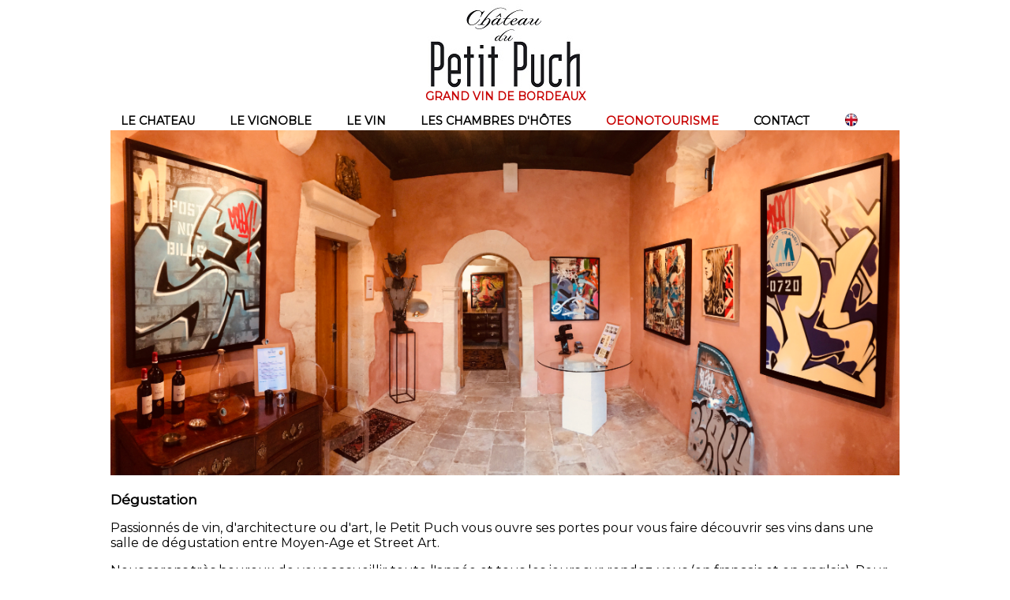

--- FILE ---
content_type: text/html
request_url: https://www.chateaupetitpuch.com/oenotourisme.html
body_size: 17829
content:
<!DOCTYPE html>
<html>
	<head>
		<meta charset="utf-8" />
		<link rel="stylesheet" href="stylenew3.css" />
		<link href='https://fonts.googleapis.com/css?family=Montserrat' rel='stylesheet' type='text/css'>		
		<title>Château du Petit Puch - Oenotoursime autour de l'Art et du vin; un mariage naturel.</title>
		<meta name="description" content="En plus de nos vins, vous trouverez au château du Petit Puch une exposition permanente d'œuvres d'art exceptionnelles, contemporaines et Street-Art."/>
		<link rel="icon" type="image/png" href="photo/favicon.png" />
		<link rel="shortcut icon" type="image/x-icon" href="photo/favicon.ico" />

		<script>
			  (function(i,s,o,g,r,a,m){i['GoogleAnalyticsObject']=r;i[r]=i[r]||function(){
			  (i[r].q=i[r].q||[]).push(arguments)},i[r].l=1*new Date();a=s.createElement(o),
			  m=s.getElementsByTagName(o)[0];a.async=1;a.src=g;m.parentNode.insertBefore(a,m)
			  })(window,document,'script','//www.google-analytics.com/analytics.js','ga');

			  ga('create', 'UA-72301422-1', 'auto');
			  ga('send', 'pageview');

		</script>
	
	</head>

	<body>
		<div id="global">
			<header>
				<div id="titre_principal">
					<a href="index.html"><img src="photo/Puch_logo_site2.jpg" title="Accueil" alt="logo du Petit Puch" id="logo" /></a>
					<h1>GRAND VIN DE BORDEAUX</h1>
				</div>
			</header>
			
			<nav>
				<ul>
						<li><a href="lechateau.html">LE CHATEAU</a></li>
						<li><a href="levignoble.html">LE VIGNOBLE</a></li>
						<li><a href="levin.html">LE VIN</a></li>
						<li><a href="leschambres.html">LES CHAMBRES D'HÔTES</a></li>
						<li>OEONOTOURISME</li>
						<li><a href="contact.html">CONTACT</a></li>
						<li><a href="home.html"><img src="photo/flagUKrond.png" alt="logo uk" title="English" id="flag"></a></li>		
				</ul>
			</nav>
			
		
			
					<p ><img src="photo/oenotourismev2.jpg" alt="salle degust" title="Notre salle de degustation" class="accueil"></p>

					<h2>Dégustation</h2>
						<p> Passionnés de vin, d'architecture ou d'art, le Petit Puch vous ouvre ses portes pour vous faire découvrir ses vins dans une salle de dégustation entre Moyen-Age et Street Art.</p>
						<p>Nous serons très heureux de vous accueillir toute l'année et tous les jours sur rendez-vous (en français et en anglais). Pour que nous puissions vous réserver le meilleur accueil, 
						le mieux est de nous appeler avant.</p>	
						<p>&#9742; : +33 (0)5 57 24 52 36 <br>
						@: <a href="mailto:chateaupetitpuch@yahoo.fr?subject=Contacter%20le%20château%20du%20Petit%20Puch">chateaupetitpuch@yahoo.fr</a></p>						
						<p>Le prix de la dégustation est de 5 euros par personne.</p>	
						<p>Notre domaine est labellisé " Vignobles et Découvertes " par le Ministère de l'Agriculture et " Vignobles & Chais en Bordelais ".<p>	
					
					
					<h2>Art et Vin</h2>
					
					<p>Quoi de plus naturel que de marier l'Art et le Vin. Tous deux figurent parmi les premières expressions de la grandeur 
					humaine. Il y a des dizaines de millénaires, dès qu'il s'est redressé sur ses membres postérieurs et s'est abrité dans des 
					excavations naturelles, l'homme a développé son expression artistique.
					Il y a quelques millénaires, quand les civilisations anciennes ont commencé à se structurer autour du berceau méditerranéen, 
					la culture de la vigne s'est développée avec vigueur. D'abord réservée aux élites, également reconnue pour ses nombreuses 
					vertus médicinales, la consommation du vin s'est progressivement élargie aux populations entières.
					Au début du vingtième siècle le vin faisait tellement partie de la dose alimentaire quotidienne que les taxes prélevées 
					dessus représentaient le quart du budget de l'Etat français (à peu près à l'équilibre à l'époque!). Nous nous éloignions 
					alors de l'expression artistique.</p>
					<p>Aujourd'hui sa consommation est redevenue plus sélective. Le gros rouge disparaît au profit d'un côté de vins industriels 
					de marque parfois bien faits, et de l'autre, et heureusement, de beaux vins d'expression des terroirs. Ce sont évidemment 
					ces derniers qui nous intéressent. Ils magnifient ces millénaires de culture, de raffinement, de convivialité humaine et de 
					qualité qui font des grands vins de véritables ouvres d'art.</p>
					<p>Le château du Petit Puch figure parmi ceux-là. C'est donc tout naturellement que ses propriétaires favorisent une 
					expression artistique dans la sculpture et la peinture en complément de celle du vin avec les oeuvres de l'artiste local Gino Ruggieri ou dans
					notre étonnante salle de dégustation volontairement à contre pied de l'architecture XIV° du château avec des oeuvres de précurseurs du mouvement Street-Art.</p>
					
					
					<h2>La Route des vins</h2>
					<p>Le château du Petit Puch appartient à la route St Emilion-Pomerol-Fronsac, une des six routes des Vins de Bordeaux de notre partenaire Bordeaux Wine Trip et en constitue un point de départ idéal. "Cette route est réputée non seulement 
					pour ses vins mais également pour la ville de Saint-Emilion, inscrite au Patrimoine Mondial de l’Humanité par l’UNESCO depuis 1999, qui du haut de sa colline domine la vallée de la Dordogne. A proximité, 
					se visite également la commune de Pomerol, qui partage son histoire romaine avec celle de Saint-Emilion. Enfin Libourne, la principale ville de la région, ne se trouve qu'à quelques encablures du Château de Petit Puch".</p>
					
							<!-- <div class="puce2">Rencontre avec l'artiste, Gino Ruggeri</div> -->
								<!-- <p>Un soir d'hiver 2006, sous un ciel lourd et métallique, sur la rive droite de la Garonne du côté de Langoiran,  -->
								<!-- j'aperçois au milieu d'un vaste bric-à-brac une étrange pièce de ferronnerie. Depuis, impossible de la dégager de  -->
								<!-- mon esprit jusqu'à ce que je revienne quelques jours plus tard à un moment d'ouverture de l'atelier et que je fasse  -->
								<!-- la connaissance de Gino Ruggeri, peintre et sculpteur. Quelques jours après, il installait cette première sculpture  -->
								<!-- dans le jardin intérieur du château pour notre plus grand plaisir. J'aime la voir de l'entrée du jardin du château  -->
								<!-- ou la contempler de la fenêtre Est de la bibliothèque.</p> -->
								<!-- <p>Né le 6 décembre 1957 à Libourne, cet artiste complet, peintre, sculpteur et décorateur est passé du mouvement  -->
								<!-- académique à une abstraction de sa peinture et de sa sculpture qui tendent à la recherche du plaisir et de la  -->
								<!-- spontanéité.  -->
								<!-- Son style très personnel témoigne d'une recherche qui s'inscrit hors des courants de mode au travers d'une  -->
								<!-- approche permanente de révélation artistique où la qualité du trait et la pertinence des choix chromatiques  -->
								<!-- se combinent pour donner vie à des travaux uniques où l'on retrouve les goûts viscéraux de cet artiste atypique  -->
								<!-- pour l'amour, l'univers festif et la puissance de l'authenticité.  -->
								<!-- Cette recherche perpétuelle s'accompagne d'une maîtrise des techniques d'expression artistique les plus abouties  -->
								<!-- pour un plaisir visuel sans cesse renouvelé.  -->
								<!-- Le terme qui me vient pour décrire Gino le mieux est "La Force Heureuse".</p> -->
							
	

						
						
					<!-- <table> -->
						<!-- <tr> -->
							<!-- <td align=center><img src="photo/Art_origine2_petit.jpg"  -->
								<!-- onmouseout="javascript:this.src='photo/Art_origine2_petit.jpg'" -->
								<!-- onmouseover="javascript:this.src='photo/Art_origine2.jpg'" alt="L'origine du monde" title="L'origine du monde"></td>				 -->
						
							<!-- <td><div class="puce2">L'origine du monde</div> -->
								<!-- Cette première sculpture, Gino la nommait simplement "Mobile". Moi je l'ai baptisée "L'Origine du Monde".  -->
								<!-- Rien à voir évidemment avec le tableau homonyme de Gustave Courbet peint en 1866.  -->
								<!-- Pour moi cette oeuvre représente en effet tous les paramètres essentiels à la vie : la structure est composée  -->
								<!-- de bandes métalliques torturées de roues de charrues, base de l'agriculture nourricière dans l'effort. Dans les  -->
								<!-- protubérances et cercles qui s'en détachent, je vois les grappes et les raisins, bases de notre civilisation  -->
								<!-- occidentale. Enfin, le volume général de l'ensemble rappelle la forme de l'oeuf, départ de la vie primitive.  -->
								<!-- Sous un autre angle de pensée, on peut l'imaginer comme une tête humaine dont la partie supérieure élargie  -->
								<!-- illustre l'agrandissement du cerveau qui a permis à l'homme de devenir civilisé. Chacun y verra ce qu'il veut,  -->
								<!-- mais je crois que dans sa simplicité et son pouvoir créateur, c'est une grande oeuvre.  -->
								<!-- <p>Visible dans le jardin intérieur du château.</p></td> -->
						<!-- </tr> -->
						
						<!-- <tr> -->
							<!-- <td align=center><img src="photo/Art_cesar_petit.jpg" -->
								<!-- onmouseout="javascript:this.src='photo/Art_cesar_petit.jpg'" -->
								<!-- onmouseover="javascript:this.src='photo/Art_cesar_grand.jpg'"	alt="César" title="César"></td>	 -->
								
							<!-- <td><div class="puce2">César</div> -->
								<!-- Cette oeuvre est beaucoup plus figurative. Elle est composée de plusieurs métaux de récupération, bronze pour  -->
								<!-- la couronne, plaques d'acier poli pour la cuirasse, alliages d'acier et de cuivre pour les arbres à cames d'avion  -->
								<!-- qui forment les bras ou les sceptres, pelle de fer oxydé pour le visage et le trousseau de clés autour du cou.  -->
								<!-- Gino l'a baptisée "César" portant les clés de toutes les villes qu'il a conquises. J'aime ce nom. Je trouve  -->
								<!-- simplement qu'il montre un visage charmant qu'on n'attendait pas d'un homme de pouvoir de cette trempe. Peut-être  -->
								<!-- après tout les hommes politiques de cette époque étaient-ils plus avenants que les nôtres aujourd'hui ! -->
								<!-- <p>Exposé dans l'entrée principale du château.</p></td> -->
						<!-- </tr> -->
							
						<!-- <tr>	 -->
							<!-- <td align=center><img src="photo/Art_totem_petit.jpg"  -->
								<!-- onmouseout="javascript:this.src='photo/Art_totem_petit.jpg'" -->
								<!-- onmouseover="javascript:this.src='photo/Art_totem.jpg'" alt="Totem" title="Totem"></td> -->
							
							<!-- <td><div class="puce2">Totem</div> -->
								<!-- Hiératique, fin et élancé, un oeil de cyclope au milieu du front, c'est un guerrier africain scrutant la  -->
								<!-- savane. Ou c'est peut-être un totem sollicitant de la bienveillance des dieux les conditions climatiques propices  -->
								<!-- à nos activités humaines. A vous de juger.  -->
								<!-- <p>Exposé dans la grande salle de dégustation du château.</p></td> -->
						<!-- </tr> -->
						
						<!-- <tr> -->
							<!-- <td align=center><img src="photo/Art_taureau_petit.jpg"  -->
								<!-- onmouseout="javascript:this.src='photo/Art_taureau_petit.jpg'" -->
								<!-- onmouseover="javascript:this.src='photo/Art_taureau.jpg'" alt="Taureau" title="Taureau"></td>	 -->
								
							<!-- <td><div class="puce2">Taureau</div> -->
								<!-- Plein d'énergie et de puissance, rassemblé sur ses membres postérieurs, curieux, c'est peut-être un taureau  -->
								<!-- entrant dans l'arène, évaluant son nouvel environnement avant de déchaîner son énergie et sa fureur. Mais un peu  -->
								<!-- comme notre "César", je trouve qu'il une tête sympa. Gentillesse initiale, drame final. Peut être l'illustration  -->
								<!-- de la pensée rousseauiste selon laquelle l'homme naît bon, mais c'est la société qui le pervertit. <p> -->
								<!-- <p>Exposé dans la grande salle de dégustation du château.</p></td> -->
						<!-- </tr> -->
						
						<!-- <tr> -->
							<!-- <td align=center><img src="photo/Art_mourant_petit.jpg" -->
								<!-- onmouseout="javascript:this.src='photo/Art_mourant_petit.jpg'" -->
								<!-- onmouseover="javascript:this.src='photo/Art_mourant.jpg'" alt="Taureau mourant" title="Taureau mourant"></td>							 -->
							
							<!-- <td><div class="puce2">Taureau mourant</div> -->
								<!-- Las, épuisé après un rude combat, le taureau se résigne à sa fin. Fléchi sur ses membres antérieurs, les  -->
								<!-- cornes encore levées dans un dernier effort, il s'offre à l'épée libératrice. -->
								<!-- <p>Exposé dans la grande salle de dégustation du château.</p></td> -->
						<!-- </tr> -->
							
						<!-- <tr>	 -->
							<!-- <td align=center><img src="photo/Art_amourmort_petit.jpg" -->
								<!-- onmouseout="javascript:this.src='photo/Art_amourmort_petit.jpg'" -->
								<!-- onmouseover="javascript:this.src='photo/Art_amourmort.jpg'" alt="l'amour et la mort" title="L'amour et la mort"></td> -->
							
							<!-- <td><div class="puce2">L'amour et la mort</div> -->
								<!-- Un diptyque saisissant tout en blanc et noir avec des jetés d'or. L'amour, la mort, la richesse, il ne manque  -->
								<!-- que le vin de la célébration. Une oeuvre très forte, épurée et sensuelle, matador triomphant, femme expectante.  -->
								<!-- On ne peut évidemment s'empêcher de penser à Carmen de Bizet : "toréador, l'amour, l'amour t'attend".  -->
								<!-- <p>Exposé dans la grande salle de dégustation du château.</p></td> -->
						<!-- </tr> -->
						
						<!-- <tr> -->
							<!-- <td align=center><img src="photo/Art_sarment_petit.jpg"  -->
								<!-- onmouseout="javascript:this.src='photo/Art_sarment_petit.jpg'" -->
								<!-- onmouseover="javascript:this.src='photo/Art_sarment.jpg'" alt="Le sarment de vigne" title="Le sarment de vigne"></td>							 -->
							<!-- <td><div class="puce2">Le sarment de vigne</div> -->
								<!-- Un bout de ferraille tordue trouvée dans un champ. Monté sur socle, il prend vie et devient un saisissant  -->
								<!-- sarment de vigne. Beauté dans la simplicité. -->
								<!-- <p>Exposé dans la grande salle de dégustation du château.</p></td> -->
						<!-- </tr>	 -->
							
						<!-- <tr>	 -->
							<!-- <td align=center><img src="photo/Art_picador_petit.jpg" -->
								<!-- onmouseout="javascript:this.src='photo/Art_picador_petit.jpg'" -->
								<!-- onmouseover="javascript:this.src='photo/Art_picador.jpg'" alt="Picador" title="Picador"></td> -->
							<!-- <td><div class="puce2">Picador</div> -->
								<!-- Un grand tableau dans les teintes marron, ocre et noir. La crinière bouclée et l'oeil étoilé du cheval amènent  -->
								<!-- un contraste de gaîté au visage fermé du picador et à l'aspect sombre de l'oeuvre. La raideur des membres est  -->
								<!-- étrangement balancée par la relative courbe de la pique qui traverse tout le tableau à droite. Une oeuvre puissante  -->
								<!-- et fascinante.  -->
								<!-- <p>Exposé dans la salle à manger du château.</td> -->
						<!-- </tr> -->
						
						<!-- <tr> -->
							<!-- <td>Autres oeuvres</td> -->
							<!-- <td><img src="photo/Art_licorne_mini.jpg" onmouseout="javascript:this.src='photo/Art_licorne_mini.jpg'" onmouseover="javascript:this.src='photo/Art_licorne_grand.jpg'" alt="Licorne" title="Licorne"> -->
								<!-- <img src="photo/Art_lune_mini.jpg" onmouseout="javascript:this.src='photo/Art_lune_mini.jpg'" onmouseover="javascript:this.src='photo/Art_lune_grand.jpg'" alt="Lune" title="Lune"> -->
								<!-- <img src="photo/Art_dents_vigne_mini.jpg" onmouseout="javascript:this.src='photo/Art_dents_vigne_mini.jpg'" onmouseover="javascript:this.src='photo/Art_dents_vigne_grand.jpg'" alt="Dents_vigne" title="Dents de la vigne"> -->
								<!-- <img src="photo/Art_duo_mini.jpg" onmouseout="javascript:this.src='photo/Art_duo_mini.jpg'" onmouseover="javascript:this.src='photo/Art_duo_grand.jpg'" alt="portait" title="Portrait"> -->
								<!-- <img src="photo/Art_vague_mini.jpg" onmouseout="javascript:this.src='photo/Art_vague_mini.jpg'" onmouseover="javascript:this.src='photo/Art_vague_grand.jpg'" alt="vague" title="Vague"></td> -->
						<!-- </tr> -->
					<!-- </table> -->
	
				<table id="tableau_accueil">										
						<tr>
							<td><h3>CERTIFICATIONS :</h3></td>
						</tr>
						<tr>
							<td><img src="photo/Accueil_vignobles_et_chais_label.jpg" title="Vignoble et Chais" alt="vignChai" class="accueil"></a></td>		
							<td><img src="photo/Accueil_vignobles_et_decouvertes_label.jpg" title="Vignoble et Découvertes" alt="vignDec" class="accueil"></a></td>						
						</tr>	
											
						<tr>				
							<td><h3>PARTENAIRES :</h3></td>
						</tr>					
						<tr>	
							<td><a href="https://www.bordeauxwinetrip.fr/degustation/chateau-du-petit-puch/"><img src="photo/Accueil_logo_bdw_wine_label.png" title="BdxWineTrip" alt="BdxWineTrip" class="accueil"></a></td>		
							<td><a href="https://www.tourisme-libournais.com/?s=petit+puch"><img src="photo/Accueil_visit_libournais_label.png" title="VisitLibournais" alt="VisitLibourne" class="accueil"></a></td>	
						</tr>	
				</table>			

		<footer>
			<p>Gino Ruggeri - Atelier de Tabanac - 33550 Tabanac FRANCE - 06 61 23 01 61</p>
			<p>&copy; Copyright - All rights reserved - L'abus d'alcool est dangereux pour la santé.</p>
		</footer>

	</div>
	</body>
</html>

--- FILE ---
content_type: text/css
request_url: https://www.chateaupetitpuch.com/stylenew3.css
body_size: 7034
content:
/*Général*/

body
{
color:black;		/*texte en général*/
background:white;	/*fond en général*/
font-family:'Montserrat';		/*police de la page*/
margin:0 auto	/*permet de centrer la zone texte en rognant les bords */
}


#global
{
width: 90%;			/*largeur de x% la fenêtre du navigateur  v2=90%     */
overflow: hidden; 	/*On utilise overflow:hidden empêcher le dépassement des flottants */
min-width:700px ;	/*Taille écran mini 300px et max 1400px  */
max-width:1000px ; 
margin-left: auto; 	/*pr centrer*/
margin-right: auto; 	/*pr centrer*/
}

/*header*/

header
{
padding-top:5px;		/*marge intérieure en haut*/
text-align:center;	/*centrer les elements du header*/
}

#logo
{
margin-bottom:-15px;	/*reduire l'écart entre le logo et le titre*/
}

h1
{
font-size:0.88em;		/*taille police*/
color:rgb(200,1,1);	/*couleur police*/
font-weight:bold;   /*gras*/
}


/*Navigation*/

nav
{
background:white; 	/*fond blanc*/
padding:2px 2px;		/*marge intérieure en haut-bas gauche-droite*/
text-align:center;		/*menu centré*/
margin-top:0px;		/*remonter la barre de nav sous le titre  v2:-5px*/
border-bottom:0px solid black;	/*ligne sous la nav* => v2=2px, v3bis:supprimer la ligne*/
font-size:0.9em;		/*taille de la police*/
font-weight:bold	/*gras*/
}

nav a
{
color:black;	/*couleur menu dans la nav*/
line-height:1.2;	/*hauteur de la ligne grise*/
text-decoration:none;	/*enlever le surlignage des menus*/
}

nav a:hover		/*passage sur le lien devient en rouge*/
{
color:rgb(200,1,1);		/*couleur rouge*/
}

nav ul
{
margin:0;	/*pas de marge exter*/
padding:0;	/*pas de marge intérieure ds la nav*/
list-style:none;	/*pas de puce dans le menu nav*/
color:rgb(200,1,1);		/*rouge qd on est sur la page*/
}

nav li		
{
display:inline;		/* menu de nav horiz*/
margin-right:40px;	/*marge entre les elements du menu  */
}

#flag
{
	vertical-align:-15%; /*pr centrer flag & FB dans la barre navigation*/
}

#navfb
{
	vertical-align:-5%; /*pr centrer flag & FB dans la barre navigation*/
}

#navinsta
{
	vertical-align:-5%; /*pr centrer flag & FB  dans la barre navigation*/
}





/*bloc central*/

marquee
{
margin-top:5px;		/*descendre le marquee par rapport a la nav */
font-size:0.8em;
font-style : italic;
color:black;
Font-weight:normal;
}

.accueil
{
max-width: 100%;		/*pr que la photo d'accueil s'adapte en taille selon la largeur de l'ecran*/
max-height: auto;
margin-top:-15px;		/*pour faire remonter l'image d accueil vers le marquee    v3 = 0px */
}

.pano
{
/* max-width: 100%;		 */
max-height: 500px;
margin-top:-15px;		/*pour faire remonter l'image d accueil vers le marquee    v3:0px */
position:relative;
}


.bouteille
{
max-width:80%;
height:auto;

}

#contener
{
width:100%;			/*zone texte occupe 100% de la largeur*/
overflow:hidden;
margin-top:10px;	/*marge de 10 entre bas de nav et debut de paragraphe texte*/
float:left;
font-size:.9em;	/*taille police*/
text-align:justify;	/*texte justifié*/
background:url(fond.png) repeat-y;		/*repetition de l'image de fond sur la hauteur de la colonne la plus haute */

}

#illustration
{
float:left;				/*alignement des colonnes par la droite*/
width:390px;			/*largeur zone texte*/
margin-right:10px;
text-align:center;
}

#recompense
{
margin-right:20px;
text-align:center;
}


#illustration >:first-child
{
margin-top:10px;		/*marge au dessus texte du paragraphe*/
}

#acces
{
text-align:justify;
}

#principal
{
margin-left:410px;
padding-right:10px;
}

h2
{
/* text-align:center;  */
font-weight:bold;
font-size:1.1em;
}

h3
{
font-weight:bold;
font-size:1em;
}

h4
{
/* text-align:center; v2*/
font-size:0.9em;
font-style:italic;
}



#tableau_label
{
margin: 0 auto;    /*centrer le tableau au milieu de la page*/
text-align:center;
font-weight:bold;
}



#tableau_logement
{
margin: 0 auto;    /*centrer le tableau au milieu de la page*/
text-align:center;
}

#tableau_accueil
{
margin: 0 auto;    /*centrer le tableau au milieu de la page*/
text-align:center;
}


.flotte
{
float:left;
padding-right:10px;
margin-top:10px;
}

.puce2
{
font-weight:bold;
font-size:1.1em;
clear:both;

}

.titrephoto
{
font-weight:bold;
font-size:1.2em;
padding-top:10px;
}
.distinction
{
font-style:italic;
margin-top:-15px;
}

/*footer*/

footer
{
margin-top:0px;
margin-bottom:10px;
font-size:.8em;
text-align:center;
font-style:italic;
}

/*snap scroll*/

.child {
           /*  width: 400px; largeur interne du snap roll */
            height: 450px;		
            position: relative;
            background-color: #F0F0F0;
            display: inline-block;
            margin-right: 10px;
            border: 1px solid white;
        }

.label {
            width: 200px;
            height: 200px;
            border-radius: 25%;
            background-color: white;
            margin: 100px auto 0 auto;
        }
.label2 {
            width: 200px;
            height: 200px;
            border-radius: 25%;
            background-color: white;
            margin: 100px auto 0 auto;
        }
		
		
.label > h1 {
            font-size: 80px;
            padding-left: calc(50% - 22px);
            padding-top: calc(50% - 60px);
        }

.container {
            width: auto; 
            height: 450px;
            overflow-x: auto;
            overflow-y: hidden;
            white-space: nowrap;
            -webkit-overflow-scrolling: touch;
            margin: 1vh auto 0 auto;
        }
.container2 {
            width: auto; 
            height: 300px;  /* v3 500px */ /*hauteur du snap roll*/
            overflow-x: auto;
            overflow-y: hidden;
            white-space: nowrap;
            -webkit-overflow-scrolling: touch;
            margin: 1vh auto 0 auto;
        }
.container22 {
            width: auto; 
            height: 300px;  
            overflow-x: auto;
            overflow-y: hidden;
            white-space: nowrap;
            -webkit-overflow-scrolling: touch;
            margin: 1vh auto 0 auto;
        }
		
		
.container3 {
            width: auto; 
            height: 600px;
            overflow-x: auto;
            overflow-y: hidden;
            white-space: nowrap;
            -webkit-overflow-scrolling: touch;
            margin: 1vh auto 0 auto;
        }		
		
#snap-scroll-container-coordinates-centered {
            width: 780px; /* ici meme largeur que page accueil -  v3 : 1400px */
            -webkit-scroll-snap-type: mandatory;
            scroll-snap-type: mandatory;
            -webkit-scroll-snap-destination: 50% 50%;
            scroll-snap-destination: 50% 50%;
        }

        #snap-scroll-container-coordinates-centered > .child {
            -webkit-scroll-snap-coordinate: 50% 50%;
            scroll-snap-coordinate: 50% 50%;
        }


--- FILE ---
content_type: text/plain
request_url: https://www.google-analytics.com/j/collect?v=1&_v=j102&a=42213525&t=pageview&_s=1&dl=https%3A%2F%2Fwww.chateaupetitpuch.com%2Foenotourisme.html&ul=en-us%40posix&dt=Ch%C3%A2teau%20du%20Petit%20Puch%20-%20Oenotoursime%20autour%20de%20l%27Art%20et%20du%20vin%3B%20un%20mariage%20naturel.&sr=1280x720&vp=1280x720&_u=IEBAAEABAAAAACAAI~&jid=1501848635&gjid=1939622224&cid=114479644.1768460797&tid=UA-72301422-1&_gid=1324473419.1768460797&_r=1&_slc=1&z=51081492
body_size: -453
content:
2,cG-01XV44Z2W4